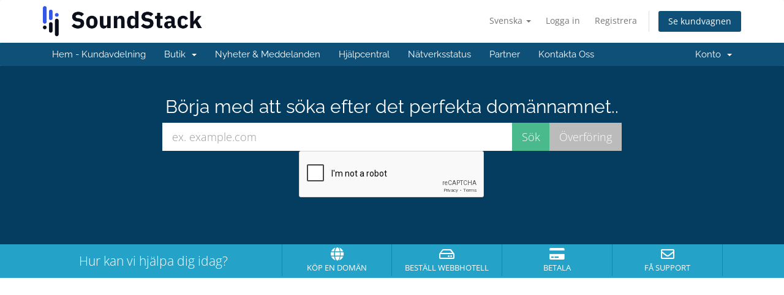

--- FILE ---
content_type: text/html; charset=utf-8
request_url: https://www.google.com/recaptcha/api2/anchor?ar=1&k=6LfFQf0SAAAAADVp2l3tJR_OkIm227HRJl1zB5Lf&co=aHR0cHM6Ly9zZWN1cmUuZW1waXJlc3RyZWFtaW5nLmNvbTo0NDM.&hl=en&v=N67nZn4AqZkNcbeMu4prBgzg&size=normal&anchor-ms=20000&execute-ms=30000&cb=cwu2bzlk349h
body_size: 49350
content:
<!DOCTYPE HTML><html dir="ltr" lang="en"><head><meta http-equiv="Content-Type" content="text/html; charset=UTF-8">
<meta http-equiv="X-UA-Compatible" content="IE=edge">
<title>reCAPTCHA</title>
<style type="text/css">
/* cyrillic-ext */
@font-face {
  font-family: 'Roboto';
  font-style: normal;
  font-weight: 400;
  font-stretch: 100%;
  src: url(//fonts.gstatic.com/s/roboto/v48/KFO7CnqEu92Fr1ME7kSn66aGLdTylUAMa3GUBHMdazTgWw.woff2) format('woff2');
  unicode-range: U+0460-052F, U+1C80-1C8A, U+20B4, U+2DE0-2DFF, U+A640-A69F, U+FE2E-FE2F;
}
/* cyrillic */
@font-face {
  font-family: 'Roboto';
  font-style: normal;
  font-weight: 400;
  font-stretch: 100%;
  src: url(//fonts.gstatic.com/s/roboto/v48/KFO7CnqEu92Fr1ME7kSn66aGLdTylUAMa3iUBHMdazTgWw.woff2) format('woff2');
  unicode-range: U+0301, U+0400-045F, U+0490-0491, U+04B0-04B1, U+2116;
}
/* greek-ext */
@font-face {
  font-family: 'Roboto';
  font-style: normal;
  font-weight: 400;
  font-stretch: 100%;
  src: url(//fonts.gstatic.com/s/roboto/v48/KFO7CnqEu92Fr1ME7kSn66aGLdTylUAMa3CUBHMdazTgWw.woff2) format('woff2');
  unicode-range: U+1F00-1FFF;
}
/* greek */
@font-face {
  font-family: 'Roboto';
  font-style: normal;
  font-weight: 400;
  font-stretch: 100%;
  src: url(//fonts.gstatic.com/s/roboto/v48/KFO7CnqEu92Fr1ME7kSn66aGLdTylUAMa3-UBHMdazTgWw.woff2) format('woff2');
  unicode-range: U+0370-0377, U+037A-037F, U+0384-038A, U+038C, U+038E-03A1, U+03A3-03FF;
}
/* math */
@font-face {
  font-family: 'Roboto';
  font-style: normal;
  font-weight: 400;
  font-stretch: 100%;
  src: url(//fonts.gstatic.com/s/roboto/v48/KFO7CnqEu92Fr1ME7kSn66aGLdTylUAMawCUBHMdazTgWw.woff2) format('woff2');
  unicode-range: U+0302-0303, U+0305, U+0307-0308, U+0310, U+0312, U+0315, U+031A, U+0326-0327, U+032C, U+032F-0330, U+0332-0333, U+0338, U+033A, U+0346, U+034D, U+0391-03A1, U+03A3-03A9, U+03B1-03C9, U+03D1, U+03D5-03D6, U+03F0-03F1, U+03F4-03F5, U+2016-2017, U+2034-2038, U+203C, U+2040, U+2043, U+2047, U+2050, U+2057, U+205F, U+2070-2071, U+2074-208E, U+2090-209C, U+20D0-20DC, U+20E1, U+20E5-20EF, U+2100-2112, U+2114-2115, U+2117-2121, U+2123-214F, U+2190, U+2192, U+2194-21AE, U+21B0-21E5, U+21F1-21F2, U+21F4-2211, U+2213-2214, U+2216-22FF, U+2308-230B, U+2310, U+2319, U+231C-2321, U+2336-237A, U+237C, U+2395, U+239B-23B7, U+23D0, U+23DC-23E1, U+2474-2475, U+25AF, U+25B3, U+25B7, U+25BD, U+25C1, U+25CA, U+25CC, U+25FB, U+266D-266F, U+27C0-27FF, U+2900-2AFF, U+2B0E-2B11, U+2B30-2B4C, U+2BFE, U+3030, U+FF5B, U+FF5D, U+1D400-1D7FF, U+1EE00-1EEFF;
}
/* symbols */
@font-face {
  font-family: 'Roboto';
  font-style: normal;
  font-weight: 400;
  font-stretch: 100%;
  src: url(//fonts.gstatic.com/s/roboto/v48/KFO7CnqEu92Fr1ME7kSn66aGLdTylUAMaxKUBHMdazTgWw.woff2) format('woff2');
  unicode-range: U+0001-000C, U+000E-001F, U+007F-009F, U+20DD-20E0, U+20E2-20E4, U+2150-218F, U+2190, U+2192, U+2194-2199, U+21AF, U+21E6-21F0, U+21F3, U+2218-2219, U+2299, U+22C4-22C6, U+2300-243F, U+2440-244A, U+2460-24FF, U+25A0-27BF, U+2800-28FF, U+2921-2922, U+2981, U+29BF, U+29EB, U+2B00-2BFF, U+4DC0-4DFF, U+FFF9-FFFB, U+10140-1018E, U+10190-1019C, U+101A0, U+101D0-101FD, U+102E0-102FB, U+10E60-10E7E, U+1D2C0-1D2D3, U+1D2E0-1D37F, U+1F000-1F0FF, U+1F100-1F1AD, U+1F1E6-1F1FF, U+1F30D-1F30F, U+1F315, U+1F31C, U+1F31E, U+1F320-1F32C, U+1F336, U+1F378, U+1F37D, U+1F382, U+1F393-1F39F, U+1F3A7-1F3A8, U+1F3AC-1F3AF, U+1F3C2, U+1F3C4-1F3C6, U+1F3CA-1F3CE, U+1F3D4-1F3E0, U+1F3ED, U+1F3F1-1F3F3, U+1F3F5-1F3F7, U+1F408, U+1F415, U+1F41F, U+1F426, U+1F43F, U+1F441-1F442, U+1F444, U+1F446-1F449, U+1F44C-1F44E, U+1F453, U+1F46A, U+1F47D, U+1F4A3, U+1F4B0, U+1F4B3, U+1F4B9, U+1F4BB, U+1F4BF, U+1F4C8-1F4CB, U+1F4D6, U+1F4DA, U+1F4DF, U+1F4E3-1F4E6, U+1F4EA-1F4ED, U+1F4F7, U+1F4F9-1F4FB, U+1F4FD-1F4FE, U+1F503, U+1F507-1F50B, U+1F50D, U+1F512-1F513, U+1F53E-1F54A, U+1F54F-1F5FA, U+1F610, U+1F650-1F67F, U+1F687, U+1F68D, U+1F691, U+1F694, U+1F698, U+1F6AD, U+1F6B2, U+1F6B9-1F6BA, U+1F6BC, U+1F6C6-1F6CF, U+1F6D3-1F6D7, U+1F6E0-1F6EA, U+1F6F0-1F6F3, U+1F6F7-1F6FC, U+1F700-1F7FF, U+1F800-1F80B, U+1F810-1F847, U+1F850-1F859, U+1F860-1F887, U+1F890-1F8AD, U+1F8B0-1F8BB, U+1F8C0-1F8C1, U+1F900-1F90B, U+1F93B, U+1F946, U+1F984, U+1F996, U+1F9E9, U+1FA00-1FA6F, U+1FA70-1FA7C, U+1FA80-1FA89, U+1FA8F-1FAC6, U+1FACE-1FADC, U+1FADF-1FAE9, U+1FAF0-1FAF8, U+1FB00-1FBFF;
}
/* vietnamese */
@font-face {
  font-family: 'Roboto';
  font-style: normal;
  font-weight: 400;
  font-stretch: 100%;
  src: url(//fonts.gstatic.com/s/roboto/v48/KFO7CnqEu92Fr1ME7kSn66aGLdTylUAMa3OUBHMdazTgWw.woff2) format('woff2');
  unicode-range: U+0102-0103, U+0110-0111, U+0128-0129, U+0168-0169, U+01A0-01A1, U+01AF-01B0, U+0300-0301, U+0303-0304, U+0308-0309, U+0323, U+0329, U+1EA0-1EF9, U+20AB;
}
/* latin-ext */
@font-face {
  font-family: 'Roboto';
  font-style: normal;
  font-weight: 400;
  font-stretch: 100%;
  src: url(//fonts.gstatic.com/s/roboto/v48/KFO7CnqEu92Fr1ME7kSn66aGLdTylUAMa3KUBHMdazTgWw.woff2) format('woff2');
  unicode-range: U+0100-02BA, U+02BD-02C5, U+02C7-02CC, U+02CE-02D7, U+02DD-02FF, U+0304, U+0308, U+0329, U+1D00-1DBF, U+1E00-1E9F, U+1EF2-1EFF, U+2020, U+20A0-20AB, U+20AD-20C0, U+2113, U+2C60-2C7F, U+A720-A7FF;
}
/* latin */
@font-face {
  font-family: 'Roboto';
  font-style: normal;
  font-weight: 400;
  font-stretch: 100%;
  src: url(//fonts.gstatic.com/s/roboto/v48/KFO7CnqEu92Fr1ME7kSn66aGLdTylUAMa3yUBHMdazQ.woff2) format('woff2');
  unicode-range: U+0000-00FF, U+0131, U+0152-0153, U+02BB-02BC, U+02C6, U+02DA, U+02DC, U+0304, U+0308, U+0329, U+2000-206F, U+20AC, U+2122, U+2191, U+2193, U+2212, U+2215, U+FEFF, U+FFFD;
}
/* cyrillic-ext */
@font-face {
  font-family: 'Roboto';
  font-style: normal;
  font-weight: 500;
  font-stretch: 100%;
  src: url(//fonts.gstatic.com/s/roboto/v48/KFO7CnqEu92Fr1ME7kSn66aGLdTylUAMa3GUBHMdazTgWw.woff2) format('woff2');
  unicode-range: U+0460-052F, U+1C80-1C8A, U+20B4, U+2DE0-2DFF, U+A640-A69F, U+FE2E-FE2F;
}
/* cyrillic */
@font-face {
  font-family: 'Roboto';
  font-style: normal;
  font-weight: 500;
  font-stretch: 100%;
  src: url(//fonts.gstatic.com/s/roboto/v48/KFO7CnqEu92Fr1ME7kSn66aGLdTylUAMa3iUBHMdazTgWw.woff2) format('woff2');
  unicode-range: U+0301, U+0400-045F, U+0490-0491, U+04B0-04B1, U+2116;
}
/* greek-ext */
@font-face {
  font-family: 'Roboto';
  font-style: normal;
  font-weight: 500;
  font-stretch: 100%;
  src: url(//fonts.gstatic.com/s/roboto/v48/KFO7CnqEu92Fr1ME7kSn66aGLdTylUAMa3CUBHMdazTgWw.woff2) format('woff2');
  unicode-range: U+1F00-1FFF;
}
/* greek */
@font-face {
  font-family: 'Roboto';
  font-style: normal;
  font-weight: 500;
  font-stretch: 100%;
  src: url(//fonts.gstatic.com/s/roboto/v48/KFO7CnqEu92Fr1ME7kSn66aGLdTylUAMa3-UBHMdazTgWw.woff2) format('woff2');
  unicode-range: U+0370-0377, U+037A-037F, U+0384-038A, U+038C, U+038E-03A1, U+03A3-03FF;
}
/* math */
@font-face {
  font-family: 'Roboto';
  font-style: normal;
  font-weight: 500;
  font-stretch: 100%;
  src: url(//fonts.gstatic.com/s/roboto/v48/KFO7CnqEu92Fr1ME7kSn66aGLdTylUAMawCUBHMdazTgWw.woff2) format('woff2');
  unicode-range: U+0302-0303, U+0305, U+0307-0308, U+0310, U+0312, U+0315, U+031A, U+0326-0327, U+032C, U+032F-0330, U+0332-0333, U+0338, U+033A, U+0346, U+034D, U+0391-03A1, U+03A3-03A9, U+03B1-03C9, U+03D1, U+03D5-03D6, U+03F0-03F1, U+03F4-03F5, U+2016-2017, U+2034-2038, U+203C, U+2040, U+2043, U+2047, U+2050, U+2057, U+205F, U+2070-2071, U+2074-208E, U+2090-209C, U+20D0-20DC, U+20E1, U+20E5-20EF, U+2100-2112, U+2114-2115, U+2117-2121, U+2123-214F, U+2190, U+2192, U+2194-21AE, U+21B0-21E5, U+21F1-21F2, U+21F4-2211, U+2213-2214, U+2216-22FF, U+2308-230B, U+2310, U+2319, U+231C-2321, U+2336-237A, U+237C, U+2395, U+239B-23B7, U+23D0, U+23DC-23E1, U+2474-2475, U+25AF, U+25B3, U+25B7, U+25BD, U+25C1, U+25CA, U+25CC, U+25FB, U+266D-266F, U+27C0-27FF, U+2900-2AFF, U+2B0E-2B11, U+2B30-2B4C, U+2BFE, U+3030, U+FF5B, U+FF5D, U+1D400-1D7FF, U+1EE00-1EEFF;
}
/* symbols */
@font-face {
  font-family: 'Roboto';
  font-style: normal;
  font-weight: 500;
  font-stretch: 100%;
  src: url(//fonts.gstatic.com/s/roboto/v48/KFO7CnqEu92Fr1ME7kSn66aGLdTylUAMaxKUBHMdazTgWw.woff2) format('woff2');
  unicode-range: U+0001-000C, U+000E-001F, U+007F-009F, U+20DD-20E0, U+20E2-20E4, U+2150-218F, U+2190, U+2192, U+2194-2199, U+21AF, U+21E6-21F0, U+21F3, U+2218-2219, U+2299, U+22C4-22C6, U+2300-243F, U+2440-244A, U+2460-24FF, U+25A0-27BF, U+2800-28FF, U+2921-2922, U+2981, U+29BF, U+29EB, U+2B00-2BFF, U+4DC0-4DFF, U+FFF9-FFFB, U+10140-1018E, U+10190-1019C, U+101A0, U+101D0-101FD, U+102E0-102FB, U+10E60-10E7E, U+1D2C0-1D2D3, U+1D2E0-1D37F, U+1F000-1F0FF, U+1F100-1F1AD, U+1F1E6-1F1FF, U+1F30D-1F30F, U+1F315, U+1F31C, U+1F31E, U+1F320-1F32C, U+1F336, U+1F378, U+1F37D, U+1F382, U+1F393-1F39F, U+1F3A7-1F3A8, U+1F3AC-1F3AF, U+1F3C2, U+1F3C4-1F3C6, U+1F3CA-1F3CE, U+1F3D4-1F3E0, U+1F3ED, U+1F3F1-1F3F3, U+1F3F5-1F3F7, U+1F408, U+1F415, U+1F41F, U+1F426, U+1F43F, U+1F441-1F442, U+1F444, U+1F446-1F449, U+1F44C-1F44E, U+1F453, U+1F46A, U+1F47D, U+1F4A3, U+1F4B0, U+1F4B3, U+1F4B9, U+1F4BB, U+1F4BF, U+1F4C8-1F4CB, U+1F4D6, U+1F4DA, U+1F4DF, U+1F4E3-1F4E6, U+1F4EA-1F4ED, U+1F4F7, U+1F4F9-1F4FB, U+1F4FD-1F4FE, U+1F503, U+1F507-1F50B, U+1F50D, U+1F512-1F513, U+1F53E-1F54A, U+1F54F-1F5FA, U+1F610, U+1F650-1F67F, U+1F687, U+1F68D, U+1F691, U+1F694, U+1F698, U+1F6AD, U+1F6B2, U+1F6B9-1F6BA, U+1F6BC, U+1F6C6-1F6CF, U+1F6D3-1F6D7, U+1F6E0-1F6EA, U+1F6F0-1F6F3, U+1F6F7-1F6FC, U+1F700-1F7FF, U+1F800-1F80B, U+1F810-1F847, U+1F850-1F859, U+1F860-1F887, U+1F890-1F8AD, U+1F8B0-1F8BB, U+1F8C0-1F8C1, U+1F900-1F90B, U+1F93B, U+1F946, U+1F984, U+1F996, U+1F9E9, U+1FA00-1FA6F, U+1FA70-1FA7C, U+1FA80-1FA89, U+1FA8F-1FAC6, U+1FACE-1FADC, U+1FADF-1FAE9, U+1FAF0-1FAF8, U+1FB00-1FBFF;
}
/* vietnamese */
@font-face {
  font-family: 'Roboto';
  font-style: normal;
  font-weight: 500;
  font-stretch: 100%;
  src: url(//fonts.gstatic.com/s/roboto/v48/KFO7CnqEu92Fr1ME7kSn66aGLdTylUAMa3OUBHMdazTgWw.woff2) format('woff2');
  unicode-range: U+0102-0103, U+0110-0111, U+0128-0129, U+0168-0169, U+01A0-01A1, U+01AF-01B0, U+0300-0301, U+0303-0304, U+0308-0309, U+0323, U+0329, U+1EA0-1EF9, U+20AB;
}
/* latin-ext */
@font-face {
  font-family: 'Roboto';
  font-style: normal;
  font-weight: 500;
  font-stretch: 100%;
  src: url(//fonts.gstatic.com/s/roboto/v48/KFO7CnqEu92Fr1ME7kSn66aGLdTylUAMa3KUBHMdazTgWw.woff2) format('woff2');
  unicode-range: U+0100-02BA, U+02BD-02C5, U+02C7-02CC, U+02CE-02D7, U+02DD-02FF, U+0304, U+0308, U+0329, U+1D00-1DBF, U+1E00-1E9F, U+1EF2-1EFF, U+2020, U+20A0-20AB, U+20AD-20C0, U+2113, U+2C60-2C7F, U+A720-A7FF;
}
/* latin */
@font-face {
  font-family: 'Roboto';
  font-style: normal;
  font-weight: 500;
  font-stretch: 100%;
  src: url(//fonts.gstatic.com/s/roboto/v48/KFO7CnqEu92Fr1ME7kSn66aGLdTylUAMa3yUBHMdazQ.woff2) format('woff2');
  unicode-range: U+0000-00FF, U+0131, U+0152-0153, U+02BB-02BC, U+02C6, U+02DA, U+02DC, U+0304, U+0308, U+0329, U+2000-206F, U+20AC, U+2122, U+2191, U+2193, U+2212, U+2215, U+FEFF, U+FFFD;
}
/* cyrillic-ext */
@font-face {
  font-family: 'Roboto';
  font-style: normal;
  font-weight: 900;
  font-stretch: 100%;
  src: url(//fonts.gstatic.com/s/roboto/v48/KFO7CnqEu92Fr1ME7kSn66aGLdTylUAMa3GUBHMdazTgWw.woff2) format('woff2');
  unicode-range: U+0460-052F, U+1C80-1C8A, U+20B4, U+2DE0-2DFF, U+A640-A69F, U+FE2E-FE2F;
}
/* cyrillic */
@font-face {
  font-family: 'Roboto';
  font-style: normal;
  font-weight: 900;
  font-stretch: 100%;
  src: url(//fonts.gstatic.com/s/roboto/v48/KFO7CnqEu92Fr1ME7kSn66aGLdTylUAMa3iUBHMdazTgWw.woff2) format('woff2');
  unicode-range: U+0301, U+0400-045F, U+0490-0491, U+04B0-04B1, U+2116;
}
/* greek-ext */
@font-face {
  font-family: 'Roboto';
  font-style: normal;
  font-weight: 900;
  font-stretch: 100%;
  src: url(//fonts.gstatic.com/s/roboto/v48/KFO7CnqEu92Fr1ME7kSn66aGLdTylUAMa3CUBHMdazTgWw.woff2) format('woff2');
  unicode-range: U+1F00-1FFF;
}
/* greek */
@font-face {
  font-family: 'Roboto';
  font-style: normal;
  font-weight: 900;
  font-stretch: 100%;
  src: url(//fonts.gstatic.com/s/roboto/v48/KFO7CnqEu92Fr1ME7kSn66aGLdTylUAMa3-UBHMdazTgWw.woff2) format('woff2');
  unicode-range: U+0370-0377, U+037A-037F, U+0384-038A, U+038C, U+038E-03A1, U+03A3-03FF;
}
/* math */
@font-face {
  font-family: 'Roboto';
  font-style: normal;
  font-weight: 900;
  font-stretch: 100%;
  src: url(//fonts.gstatic.com/s/roboto/v48/KFO7CnqEu92Fr1ME7kSn66aGLdTylUAMawCUBHMdazTgWw.woff2) format('woff2');
  unicode-range: U+0302-0303, U+0305, U+0307-0308, U+0310, U+0312, U+0315, U+031A, U+0326-0327, U+032C, U+032F-0330, U+0332-0333, U+0338, U+033A, U+0346, U+034D, U+0391-03A1, U+03A3-03A9, U+03B1-03C9, U+03D1, U+03D5-03D6, U+03F0-03F1, U+03F4-03F5, U+2016-2017, U+2034-2038, U+203C, U+2040, U+2043, U+2047, U+2050, U+2057, U+205F, U+2070-2071, U+2074-208E, U+2090-209C, U+20D0-20DC, U+20E1, U+20E5-20EF, U+2100-2112, U+2114-2115, U+2117-2121, U+2123-214F, U+2190, U+2192, U+2194-21AE, U+21B0-21E5, U+21F1-21F2, U+21F4-2211, U+2213-2214, U+2216-22FF, U+2308-230B, U+2310, U+2319, U+231C-2321, U+2336-237A, U+237C, U+2395, U+239B-23B7, U+23D0, U+23DC-23E1, U+2474-2475, U+25AF, U+25B3, U+25B7, U+25BD, U+25C1, U+25CA, U+25CC, U+25FB, U+266D-266F, U+27C0-27FF, U+2900-2AFF, U+2B0E-2B11, U+2B30-2B4C, U+2BFE, U+3030, U+FF5B, U+FF5D, U+1D400-1D7FF, U+1EE00-1EEFF;
}
/* symbols */
@font-face {
  font-family: 'Roboto';
  font-style: normal;
  font-weight: 900;
  font-stretch: 100%;
  src: url(//fonts.gstatic.com/s/roboto/v48/KFO7CnqEu92Fr1ME7kSn66aGLdTylUAMaxKUBHMdazTgWw.woff2) format('woff2');
  unicode-range: U+0001-000C, U+000E-001F, U+007F-009F, U+20DD-20E0, U+20E2-20E4, U+2150-218F, U+2190, U+2192, U+2194-2199, U+21AF, U+21E6-21F0, U+21F3, U+2218-2219, U+2299, U+22C4-22C6, U+2300-243F, U+2440-244A, U+2460-24FF, U+25A0-27BF, U+2800-28FF, U+2921-2922, U+2981, U+29BF, U+29EB, U+2B00-2BFF, U+4DC0-4DFF, U+FFF9-FFFB, U+10140-1018E, U+10190-1019C, U+101A0, U+101D0-101FD, U+102E0-102FB, U+10E60-10E7E, U+1D2C0-1D2D3, U+1D2E0-1D37F, U+1F000-1F0FF, U+1F100-1F1AD, U+1F1E6-1F1FF, U+1F30D-1F30F, U+1F315, U+1F31C, U+1F31E, U+1F320-1F32C, U+1F336, U+1F378, U+1F37D, U+1F382, U+1F393-1F39F, U+1F3A7-1F3A8, U+1F3AC-1F3AF, U+1F3C2, U+1F3C4-1F3C6, U+1F3CA-1F3CE, U+1F3D4-1F3E0, U+1F3ED, U+1F3F1-1F3F3, U+1F3F5-1F3F7, U+1F408, U+1F415, U+1F41F, U+1F426, U+1F43F, U+1F441-1F442, U+1F444, U+1F446-1F449, U+1F44C-1F44E, U+1F453, U+1F46A, U+1F47D, U+1F4A3, U+1F4B0, U+1F4B3, U+1F4B9, U+1F4BB, U+1F4BF, U+1F4C8-1F4CB, U+1F4D6, U+1F4DA, U+1F4DF, U+1F4E3-1F4E6, U+1F4EA-1F4ED, U+1F4F7, U+1F4F9-1F4FB, U+1F4FD-1F4FE, U+1F503, U+1F507-1F50B, U+1F50D, U+1F512-1F513, U+1F53E-1F54A, U+1F54F-1F5FA, U+1F610, U+1F650-1F67F, U+1F687, U+1F68D, U+1F691, U+1F694, U+1F698, U+1F6AD, U+1F6B2, U+1F6B9-1F6BA, U+1F6BC, U+1F6C6-1F6CF, U+1F6D3-1F6D7, U+1F6E0-1F6EA, U+1F6F0-1F6F3, U+1F6F7-1F6FC, U+1F700-1F7FF, U+1F800-1F80B, U+1F810-1F847, U+1F850-1F859, U+1F860-1F887, U+1F890-1F8AD, U+1F8B0-1F8BB, U+1F8C0-1F8C1, U+1F900-1F90B, U+1F93B, U+1F946, U+1F984, U+1F996, U+1F9E9, U+1FA00-1FA6F, U+1FA70-1FA7C, U+1FA80-1FA89, U+1FA8F-1FAC6, U+1FACE-1FADC, U+1FADF-1FAE9, U+1FAF0-1FAF8, U+1FB00-1FBFF;
}
/* vietnamese */
@font-face {
  font-family: 'Roboto';
  font-style: normal;
  font-weight: 900;
  font-stretch: 100%;
  src: url(//fonts.gstatic.com/s/roboto/v48/KFO7CnqEu92Fr1ME7kSn66aGLdTylUAMa3OUBHMdazTgWw.woff2) format('woff2');
  unicode-range: U+0102-0103, U+0110-0111, U+0128-0129, U+0168-0169, U+01A0-01A1, U+01AF-01B0, U+0300-0301, U+0303-0304, U+0308-0309, U+0323, U+0329, U+1EA0-1EF9, U+20AB;
}
/* latin-ext */
@font-face {
  font-family: 'Roboto';
  font-style: normal;
  font-weight: 900;
  font-stretch: 100%;
  src: url(//fonts.gstatic.com/s/roboto/v48/KFO7CnqEu92Fr1ME7kSn66aGLdTylUAMa3KUBHMdazTgWw.woff2) format('woff2');
  unicode-range: U+0100-02BA, U+02BD-02C5, U+02C7-02CC, U+02CE-02D7, U+02DD-02FF, U+0304, U+0308, U+0329, U+1D00-1DBF, U+1E00-1E9F, U+1EF2-1EFF, U+2020, U+20A0-20AB, U+20AD-20C0, U+2113, U+2C60-2C7F, U+A720-A7FF;
}
/* latin */
@font-face {
  font-family: 'Roboto';
  font-style: normal;
  font-weight: 900;
  font-stretch: 100%;
  src: url(//fonts.gstatic.com/s/roboto/v48/KFO7CnqEu92Fr1ME7kSn66aGLdTylUAMa3yUBHMdazQ.woff2) format('woff2');
  unicode-range: U+0000-00FF, U+0131, U+0152-0153, U+02BB-02BC, U+02C6, U+02DA, U+02DC, U+0304, U+0308, U+0329, U+2000-206F, U+20AC, U+2122, U+2191, U+2193, U+2212, U+2215, U+FEFF, U+FFFD;
}

</style>
<link rel="stylesheet" type="text/css" href="https://www.gstatic.com/recaptcha/releases/N67nZn4AqZkNcbeMu4prBgzg/styles__ltr.css">
<script nonce="ve6UgA-7zxjf3gqisWJ3zA" type="text/javascript">window['__recaptcha_api'] = 'https://www.google.com/recaptcha/api2/';</script>
<script type="text/javascript" src="https://www.gstatic.com/recaptcha/releases/N67nZn4AqZkNcbeMu4prBgzg/recaptcha__en.js" nonce="ve6UgA-7zxjf3gqisWJ3zA">
      
    </script></head>
<body><div id="rc-anchor-alert" class="rc-anchor-alert"></div>
<input type="hidden" id="recaptcha-token" value="[base64]">
<script type="text/javascript" nonce="ve6UgA-7zxjf3gqisWJ3zA">
      recaptcha.anchor.Main.init("[\x22ainput\x22,[\x22bgdata\x22,\x22\x22,\[base64]/[base64]/[base64]/[base64]/[base64]/UltsKytdPUU6KEU8MjA0OD9SW2wrK109RT4+NnwxOTI6KChFJjY0NTEyKT09NTUyOTYmJk0rMTxjLmxlbmd0aCYmKGMuY2hhckNvZGVBdChNKzEpJjY0NTEyKT09NTYzMjA/[base64]/[base64]/[base64]/[base64]/[base64]/[base64]/[base64]\x22,\[base64]\\u003d\\u003d\x22,\x22wrzCk8KwwpjDuRtKw68aw7fCg8K2wqgmcMO/w73CuivCnX/DjsKsw6VeZsKXwqg2w5zDksKUwqDCtBTCshkHNcOQwrxrSMKIG8KvVjtnfGxzw7XDu8K0QWsmS8OvwoQlw4oww7AGJj5rfi0ALMKedMOHworDgsKdwp/Ck0/DpcOXF8KdH8KxIMKXw5LDicKYw5bCoT7CnCA7NXdESl/[base64]/wqQww51ncSRWeXnDgnTDi8O9Zidlwp4VXAfCnEomVMKeGcO2w7rChRbCoMK8wo7Cq8OjcsOffiXCkgpxw63DjEfDucOEw48uwqHDpcKzGT7Drxo+wqbDsS5bfg3DosOrwq0cw43DoxpeLMKSw452wrvDsMKiw7vDu1kyw5fCo8KywphrwrRiOMO6w7/ClcK0IsOdLsKIwr7CrcKIw4lHw5TCq8K9w498W8KcecOxIMOXw6rCj3DCn8OPJBPDuE/Cul87wpzCnMKJDcOnwoUAwrwqMnwCwo4VKMK2w5AdMXk3wpEfwqnDk0jCmcKrCmw4w5nCtzpXJ8Owwq/DiMOawqTCtEfDhMKBTDt/wqnDnV5tIsO6wrl6wpXCs8OXw4l8w4dKwqfCsURwbCvCmcOmOhZEw4fCjsKuLxJuwq7CvFjCtB4OERDCr3wGOQrCrVvChideE1fCjsOsw4PCtQrCqE0eG8O2w5cAFcOUwoEGw4PCkMO8JhFTwpnCh1/[base64]/dmgsw4TDkGxfSMOIRVHDhh7DqncjLMOXISLDosOiwobCknwrwpPDjwZiI8OBFV09UFfCisKywrZtfSzDnMOLwpjChcKrw4ILwpXDq8OTw6DDjXPDiMKhw67DiTjCgMKrw6HDtsOOAknDl8KyCcOKwoUyWMK+M8O/[base64]/w7xifRttKcKywqsLXsKycMKwwqlew6xtexXCq3xjwq/CuMKcIGYEw5Ycw7A0GsKgw7bDi0HDv8O2T8OSwprChDJcFTPCksOFwrXCoUHDu0ojw7URJ2XCrsOpwqgQecO7F8K/JXdpw6PDmAQPwrxoSkHDpcO0NnZmwp5/[base64]/w5BYTMKVw7BXw7o7woLDucOMAw3CmBfCisOVwrzCsFN8CMO+w7HDqTQzNXTCnUUXw7d4IMOvw6RQdjnDgsKseEs6w49QasOSw4rDrcK2A8O0aMKiw6bDmMKCShAPwpQzYMK2RMKOwrXDs1TCmMO/w5TCnFgPV8OkDBzDpCY4w6B2UVtWwpPCi2dYw63CkcONw5EXcMK/wrjDp8KWR8OSwpbDucOywrjCpR7CpX5WZEbDqsOgIUJywqLDicKRwrFhw4DDtMOWwqbCq2BRFk8XwqYcwrbCpAdiw6Inw5BMw5TDsMOuGMKoTsOgw4LCtMKgw53CpSdowqvCl8O9cl8bGcKdDgLDlw/Dlg7CpsKEeMKhw7nDqMOYa3nCj8KLw5UPDMK7w4PDtlrCnMKXGV3DvVLCuADDn0TDl8Otw5Zew4TCsxzCoXUjwrI5w55eA8KXWMOrw5RKwopbwp3Cs3fDmUEbw4HDuQ/CqX7DuR05wrPDncKSw5dfeCPDsTzCs8Oow6YRw63DpsKrwrbCkW7CscOqwpPDiMOXw549JDjCm13DiA4iEGrDn24Pw7sHw6PCnVLCmWDCs8KYwrPCjQkCwq/CksKSwrguQsOewpNAHV/DtnkMecKTw647w7fChMOrwoTDj8OMHgTDrsKRwonCsh3DjsKxGMKuw6LCrMKswrbChTBGHsKQYFZ0w4hjwpxdwqQFw559w57DpUYjK8O2woBjw7BkB1FVwo/Dmh3Di8KxwpDCkhrDr8Ofw47DncOvV1NjNm5KGnYtG8Oxw6jDsMK/w5hrKncuF8KiwokMUn/[base64]/IFvDoCPDjsOawqPDv8OJBUDCqw4qwqDDunQYwo3CssKLw71kwq7DnDBPRTrDncOiw49bT8OFwqDDqg/DvsOQfhbCqEdFwrvCr8KdwoMFwoMXOcKCVmprAcKkwp0jXMOCYsOzwqzCjcOTw5HDhUxTJMKAMsK2eArDvH9lwq1Uwo47YMKswozCuD/[base64]/LCbDlsOVZsKBQCbCsgfDoMKNS3trNBPDt8OibUXCssObwozDnCHCoTnDjMKGwqpELzldAMO8LEt2w6p7w4xPZMK6w4dubH/[base64]/DuH/Ds8OZeQkBLsKIwqjDq3LDmR7DpMKywq/CvMOcwrdww59qXC7DukLCgwjDvg3DkRTChcOAZ8KvWcKJw4fDrWwqUWLCmcKJwo5aw5QGIxfCqEZhDDZSw5t9SUAZwpB6wr/DrMOHw5gBecOPwr8ePRlWJU/DkMKIb8OXXcOjQSMzwqFFN8K/a0tgw7c6w6YcwrfDocOjwrsOZRnDuMKgw7nDjB9wOVN6RcKFPHrDnMKvw5x4bMKVJnE1OcKmS8OiwpxiXiYqC8ONZnfCrw/CqMKpwp7CpMOfYMK+wp4sw7bDq8KmQCDCrMKNZ8OpQiNVecO5FE3CrAdaw5XDqCvDsl7CvSTDhhLDoUg4wo/DiTjDtsOZFxMQNsKVwrZZw5ovw53CijcQw6wlBcKiRxDClcKhLMOvaF3Ctj3Dj08bFD9JX8OgDsOZwosWw4haMcOdwrTDs3QpAF7DncKAwq9Uf8OXHVbCqcOMwpTCuMORwpRbwrEgdnVUVUDCjj7DoTzDtF/Dk8K2R8O8VsKnPkjDhcKJfxXDn2pHDl7DscK4G8OawrExOHYxaMOSMMKswoAtDsKZw5LDmUgmQg/CrRlKwqsXwozCrFbDqzRnw6JywpjCtVTCssOlb8K7wq7ClAhRwrDCoHYkMsKoekhlw4MSw6JVwoNXwpU0Y8OrAMKMZMOUY8OECMOyw5PDlGbCuG/CqMKJw53DpMKNaEXDiRRfwrzDnMKJwr/CgcKbTyB4wq9wwozDjQw7D8Ofw47CpCs1wqsPwrQkF8KXwq3DpHhLVU9jbsK2DcOkw7cwDMO1cE7DoMKyIMOPKcOBwr8mb8OiPcK0w65jFj7ChXrChC44w4hmaU/[base64]/DicKUw5oUfMOdJGXDpMO1w4J2w4DDnyjDnsOQbsOoJ8OlfcKCTERRw5oSC8ObNXDDmsOYdS/[base64]/w4HDgU3ChlnChx7DiGNtwpLDi8O0w7UJOsOsw77DmMKEw4waZsKYw5fCj8K7csOMScKnw599GDlgwrnDikzDqsOwAMOGwoQpw7ENWsOlKMObw7Y8w4F0aSTDjiZYw73CvgEzw7smIA/CrsKKwp7CugLDsyJdYcOkSnjCpcOCwoPCscO2wp7CtGseJ8K/woUnaVfCkMONwp8cHBYow6bCnsKBFcOtw7Radx7CscKXwo8Aw4dnZcKpw5vDhsO+wrHDtMOofGHDm1ZEGHXDjVJeYygYRcOnw4AJR8KkZcKrR8OUw4UsRcK5wqUrOsK4bsKGO3J6w5TCh8KZRcOXfD0XY8OuR8O3w5/CjgNdFTt8w6ADwpLDlMKbwpR7NsO6R8ORw6AKwoPCi8O4woojcsO9csKcGEjCuMO2w4ESw5sgaH5BPcK3w6RlwoEOwpEiX8KXwrsQwolEN8OLAcOow4Qdwr3CmC/[base64]/w6wrw67Cg8OBdsKMwpPDrMO+cngFEA/Dlx4UVcOIw7FSKkEfInbDrnXCrcKKwqd2bsK6w5oKOcK4w4DDjsOYa8KuwrU3wp4vwprDtH/[base64]/[base64]/[base64]/[base64]/Cu0YyasO0cnwjAnzDpcOAw506wpUrE8OWw7vCmk/DqMOxw6oOwo/CulbDqDcOMRTCiFRJD8KrGsOlecOEIsK3GcORaDnDn8KME8Krw5nDgsKCfsK2wqdiG2vCmEvDkA7CvsOvw5l2HEfCujfCogUtwokEw6wAw6F1QjZgwpUDb8OTw7pewq9CInLCi8Okw5fDp8Oiwr4ybgPDvxYHRsOlRMObwogGwrzChMKGLMO9w7PCtlrDox/[base64]/DpXbCs8KpBEjDvQHCnsOqw4NyMylHwoF2w7wfw7bCu8Oxwp3DlcK9XcKVFV1Dwq8Vwqhxw4Mjw5/DuMKGQ0nCj8OQU2PCk2vDiC7DlcO3woTCksO5XcKtT8OQw6U2MsOJJsODw4IsfnDDgGXDkcKjw7bDvVoQG8Kyw59JXWIAHgAuw63ChUnCqnoeFHHDgWfCrMKYw6DDsMORw5fCkWNswoXDlwHDmcOnw5/Du3RGw7IbM8OXw4bCkUgqwoXDs8KXw5twwrzDv3jDrFXCrGHCgMOJwrjDpCTDr8KJccOWGiLDrsOiHMK8GHteRcK2ZMOAw5vDmMKvVsKnwq3Dj8KVcsOew6Bzw7XDkMKRw6Z1GWbDksO/w4tfTsOvfnPDh8OcDB3DsiAqb8OsOWrDrRgnNMO6M8KiMsOwV30zAhkEw4PDgmwZwqULIMOBw6/CncOzw5t2w7N5wqvCksOvBMOvw6lFZF/DocOcBsO2wqQWw7Yww5LDr8OMwq1Mwo/DgcK/[base64]/CghPDqHxywqvDuGtaw71wwpvCjl3DvCFXIUbDjMKtXULDtioaw6HDsBTCv8OxaMK5PThxw5XDnGzCphJGwpPDscKIM8OvN8KQwoPDvcOXJXxLHR/Cr8OPRGjCqcK5KMOZZsKcHX7CoF5+w5HDvAvDjAfCoTI4w7rDqMKGwpzCm0hKHcONw5AYLANewqhWw78PH8ODw5USwqcABkp5wrZnasKNw5nDh8OFw4UtLcOMw4zDjcOfw6k8Ej7Ds8O8YMKzVxvDigk9wq/DhR/CvANQwpzCr8OcA8OSWQnCgcOwwoMAL8KWwrPDgy95wpkeM8KUR8ONw5TChsODPsKcwrhmJsO9PcO/P2RYwqLDgyXCsTzDsC/DmGbCkDFLRkY4WnVZwqzDjMO6wpNDCcOjaMK9wqXDrFjCvcORwrQGJsK9cndXw5tnw6AhKcOUDj07wqkONcKxccOVeSvCoFhZeMOuEWbDmnNmCsOvZsOFwpVTUMOcQcO4YsOpwposfysRch7Cm0nCjgbCr1ZDNnfDocKBwozDpsO/FhXCnxzCu8OCw5zDiiTCjMKRw5MnYF/CmVE0JVLCscKRb2tpw6DChMKDV2lMU8K1Ck3Dj8KPZE/[base64]/DpMOca8OEXsOmw5HDisK5FsKfesOzw7bDgT7Dp1fCrkxKTSLDpMOdw6jDkzTCtMOcw5Jcw6/CpHUAw4fDvFM/f8KLfn3Dt3TDrCDDmmbChsKkw7EDHcKrfsO9HMKIIMOjwqfCt8KRw5hMw5Ymwpx6Uj7CmnzDh8KGb8Oyw5kPw57DmUzDnsKaI2w1I8KQO8KoLVXCrsOABTkBLsKnwq9eD03Ds1ZOwqRAdMKxMmsnw57Dl3DDiMOjwoVZEMOPwqPClXcMw6ZRUMO+LB/CsVXDvHFWaiDCksO0w7vCgyYZOHk6M8OUwpgrw6sfw7XDhnZoez/Cr0LCqsOUWHHDs8O9wqN3w40HwpAjwqd7X8KCSEF+b8OEwojCo2QAw4/DnsOww7tMXcKXYsOrwpUQw6fCpBfCnsOow7/Dm8OEw5VVw6fDsMKZRUJRw5vChcK/wos6WcOVWDwww4U/MmnDgMOVwpNGXcOifAZSw7vCqF5jemUkB8OPwqLDlltCw7oKUsKvPMOVwoDDjWXCrg/ChcKlesOaSnPCn8KYwrfCqG8iwpFfw4UbMsKAwrcVeDXDpGcMVAVMbsKZwpnDrylpd1oNw7XCoMKOUsOcwrnDonrCi1nCq8OLwpUtRyh7w64mCMKDPsOcw5bDiwY1fsOtwrBHdsK7wrTDoRDDiF/CrnI/[base64]/XcOgVcOqw7rCqUzDhGNawozCnEtKJRAuwr8jcVQnwqjCvxbDt8KsPcKMXsO6SMOnw7fCuMKbYsOMwobCpcOzZcOvw6vDo8KLJWbDgBfDuGXDpyd5ei0lwobDsQ/CicOQw67CncOAwoJEbcKqwptnQDZ+wrtdwopLw77Du1YQw4zCuzoVA8ObwrDCtcKVQXfCkMOaDMOZAMKvHA86cEfCosKsE8KswqxYwrTCjFkmwpwfw6vCgsKAZ2tlQBEmw6DDlgXDqHDCuGTDg8OfFcKow43DrhTDvMK1ajbDvzlew4k7R8KNw7fDvcOGA8Kcwo/CvsKhJ1XCpWHCjDXCmHDDoiUhw4ckacOVX8KDw4p6IsKEwpnCpcKIw445N0zDpsO1EGNtCcOtOMOGcDbDmnLCjMO/wq1aEW3Dgylkw5BHN8OhUhxVwqvCi8OlEcKFwoLChz11AcKFdlc5KMKUem/[base64]/w4XDqMOIG8OiwoUYYQ0Mw6/DhMOGQk3CjcORw7bCqsOCwrM6MMKoZmgnC3hvAMOmU8KLTsOIB2XCmxXDqMK/w6hCWHrDucKewoTDkQBzb8Kbwqd8w6Rrw7M/wrfDjEtMU2bCjHTDh8KbWsOewo0rw5bDhMOZw4/DicOTVCBhbirClF4dwrPCvHB8J8O6EMKsw6vDgsKgwrLDmMKGw6Q1UMOHwofCkMKadMKEw4QhVsKzw7nCq8OIcsK0EA3CtDDDiMOqw4N2dk0GVcK7w7DCnMOAwp19w7pNw7kIwrpVwrYVwoV1H8K+K3okwq/DgsOowprCoMOfQC43wo/CuMOnw6BhcyrClsOPwpEfRcOsTAQPKsObIns0w6JtbsKpECkPZcKPwp4HEcK+YDvCiVkiwrlzwrPDm8Oaw6zCoW7CmMKzEMKkwrvDhMKnVHbDgsOhwrDDigPCuEMMw6PCkgEbw59tYjHChcK4wqHDnW/CqUXCn8K2wqlEw7oyw4pKwqVEwrPDmSooIMObdMOjw4DDrCJXw4pHwooNAsOMwpjCt2PCssKzFMKsfcKhwpfDsFzDoDVnwpLClMOywocBwqMzw6zCrMOQd1HDqWNoMkrCnw7ChjDClTJ1IQXCk8K/[base64]/w6ZTDMKAZSJGfw3DocOIPyvCn8O5wrlNwotCw7PCrMOlw6IlLsOww4MHJAfDg8KywrU1woMSLMOrwo1xcMKqwo/CrD7Dv0rCgMKcw5BGJSoaw5x1AsKiS3hew4IqS8OwwrvCuj1NC8KsfcOkZsKJHMObIA7DrwfDk8KxccO+PF1owoMhfwHCvsKIwpJqD8KQOsKYwo/[base64]/V3nDosOfScOmOMOdwrHDojRxJMOKwqB0wrvCn3ADIcKmw7QCw5DCgcKSw5gBwrQyP1FUw5x1b1HCocKLw5AjwrLDr0Mgw7BDED5GZwvCph9bw6fDs8K2MMObPcOmUSzCnMKXw5HDmMKqw4hKwqd/HynDp2bCiQ4iwrvDkU57dGrDsQBQChltw63Dg8KswrJxw7bCjsKxEsKaIMOjfcOTZhNmwqbChxPCoj3DgjLCoBnCr8KRMMOsZyw2E2gRBsOKw6ocw787fMO6wrbDqmh5ARYJw77CpgckUgrCkBgTwpLChRgkDMKOasK9w4PCnkJQw5ofw4/[base64]/[base64]/w5Y4aFbDqMKaehk4YF9DT0tjVTZawr9pw5bCnQkxwpATw4Ecwo8tw7sTw7MXwq8uwoLDqQvCngFxw7TDnhx3JjYhdlkWwpplNGkNbGnCmMOyw5jDgX/Ck3nDji/CkGo3E11AesOXw4TDpT9dRMOZw4RdwrzDgsOWw7Nmwpx7AcOeacK2Pm3CicKpw4N6B8KQw59MwrDCqwTDjsOqCzjCtgkoQi3CpMOBP8Oow58swoXDhMOZw6TDhMKZFcO7w4MLwrTCsWrCjsOWwrzCi8OGw7MywrN/fHJXwq8KK8OpEMOhwo4bw6vClcOtw4o6BwrCocOVw7LCpBzDm8KaGcOTw5bCk8Oww5XChMK2w7HDgWstG1ggK8Kpaw/[base64]/w7w4w6gcMw4owofDvS/[base64]/[base64]/wpkPI8OdGcOkw4kgwpHDg03Dj0Uyw4TCpsKHw65ScsOrMSgdeMOpXFfCoDrDi8OdazlefsKHdgQ4wqRRQDPDhF0yCHLCmcOqwoQZbUDChUjCi27DhCgfw4dow5fDlsKswqnCtMKjw5/DklDCjcKOIUjCgcOSGsKhwpUPS8KPT8OYw6xxw6RhcETDqAbCmwwUR8KRWUPCjhnCuioEaVV4w4UEwpV5wpkNwqDDkW/DiMOOw4YrXMOQAVLCrC8FwoPDrsOaeENlcsOaO8OsQEnCq8OUTBx8w5ojfMKgQMKqHHZCOcOBw63Dt0Y1wpcAwrnDiFfCpA7CrRAOfXzCg8OgwrHCpcK7d1nCgsOVaRRzP2c/w63Cp8KDScKMNxzCnsOrJwlrHgYhw6caecOKw4PChMOnw5w6RMO6Zn1Iwq7CgScHQsK7wrHComsNZwtIw7/[base64]/ClydOWDoew5HDqsKSI3XCqsOVwoPDrcOuw6YxJ3RFwrzCrMKmw590LcKnwrHDq8OeD8KFw6vDu8KawrHCs3McG8KQwrp7w5Z+MsK/[base64]/Dt3LCvWLChj5uY8KyOMKLPcKRaMKCwoVIasKWElRCwo4PJcObw6rClycOOjxPc2Vhw6jDkMK8wqE2dsK0LhosWDRFVsKtCVRaEx9NPQpQwrkVQ8O0wrY1wqbCrcKMwpt/ZgBuOcKIw54qwo/[base64]/w5cbwqhnwpvCvsKtTmZxBT1DwpHDqMKvw5YqwqTCkk7CuxEJLETCnsKdfBLDn8KsBGTDm8KEXUnDvQXDt8OSCxrDilvDpsKsw5pASMORW0o8w7MQwpPCi8KWwpE0BRJrwqLDnsKofsONw4/Dk8Krw5VlwrJIb14ef13DvsKHXV7DrcOlwpTCvkTCqT/[base64]/w47DnMKvw54Xw55Mw4V0wrPDr8OTWMOuGMKxw6UKwq4MG8K/BUMCw7LCjRMww7/DsjIzw7XDoA7Cn0s4w6nCs8Ozwq1XPGnDnMOkwrwdGcOFQcKqw6AnO8OiGFM/elHDm8KPGcO8FsOwHSFyfcOFDMK8bEtCMgHDpsOMw6d4ZsOpcVNHKHQow6nCvcORCW7Dp3jCqDfCmx3ClMKXwqUMPMOvwq/CnRDCp8OPUlfDn0EyDwhjEcO5SMKwWmfDgG1EwqgyJSrCuMKow7XCt8K/EisPwoTDgUFpEBrCtsK3w63CsMOIw6HCm8K7wqTCjsOrwpBtY3DDqsKuNHkANsOiw5Yww7zDmMORw6TDo2PDosKZwp/Ck8KswpIGZcKjKEfDkcKqcMKnQ8Obw6vDrBRLwq1lwpwqTcK7ChTDlMKow6PCunXCu8OQwpXDgMORTBUOw7/CvcKUwpTDnGFfw6BlY8Kgw5gBGsOEwpZ3wrBzWV56IEXDrjIEVEZMwrs9wr/Dk8KGwrDDtStlwpRJwoAzPWwrwpfDosOWW8OIVMKVdsKgclcYwpYmw7XDkETDlRbCsGVjCsK1wq5PJcOowoZQwq7DqWHDqD4HwqPDucKWw7zCkMOyKcOxwo3CiMKVwqx8JcKcbDRcw6HCvMOmwpXCmFsnAzchI8KtATjDkMKLeADCjsOow7/Cp8Olw7XCrsOVT8Opw5XDsMO7M8OvXsKMwr4JDFnCgjlMaMKtw43DicKqecOlW8Omw4EIBULCrzjDgTJeBjB2MApSPUEpwo0dwrkkwr/Cl8K5dcKXw4vDo3BCHX8HUMKTfwjDsMK3wq7DlMKLanHCoMOxLmTDpMOCHXjDnyZ3wpjCiSgmwqjDlxRadB/[base64]/SsOLdcKSwpk+w77DgMOxw5jChcO5w4UxE8KewrlLN8Kmw6/CtHLCicORwrnDg31Nw7bDnV3CtivCocOddD7CqE5Lw6jCii0Rw5jDmMKBw73DnivCgMOyw4dCwrTDgE/Ds8K3Ll5/woTDrGvCvsK4UcOQVMOrLU/CrRVrK8KkcMOaWzLDo8OmwpI0QF3CrXQKd8OEw6TDhMK1QsK7A8OYbsKAw6/CkBLDtQ7DksOzb8O8wqslw4HDoTo8dVXDoRvCuG1SVkw5woHDinnCn8OnLhzCncKEYMKXcMKRa3nCqcO8wrrDkcKKDyXDjkDDg2gwwofDvMOQw7nDgcKlw79qU1bDoMK0wrpOasO/[base64]/DqzbDnsK+wozDmxMgw5saDMKyEsO+EMK1EMOfABXDqsO/wrMXHzjDrAF6w5PCjilzw6xeaXhVw7suw5pHw5LDg8KfP8KaDSlUw7IjHcO5w5zCvsOANlbCvDlNwqRiw53CosOYDnTCksO7XkfCs8KKwpbCgcK+wqPCt8KTD8OMLGnDucKrI8KFw5U2ZhfDvcO+wrUDJcKVwp/Dv0U6AMO6J8KNwpnDscK9KQ3ClcOvAsKEw6fDqxrCvTbCrMOyKQ9CwofDh8OQYitLw6J2wokBOsOYw6hmD8KXwoHDixLChAIfJ8KDw4fCgxlKwqXChgJ/[base64]/w4oGw7LCqcK+ZMKXwpYdw4bDi8OeBVcNDsKVK8K6wofCq3bDvcKTw4zCksOJI8O+wqTDo8K0UAPCucK8F8OnwooDLzE5AMOpw75TC8OXw5zCkwDDicKgRCnDslzDq8KRE8KSw47DrMKww6lOw5EZw48pw54pwrXDjU1uw5/[base64]/CjsKpBcOMN8OHwqXDtsOIwrbDv3DDiGYDL8OdYGLDpMK7wqoKwo7CtMOPwozCkTUsw4A1wqXCrnvDpSRsFzJJEMOQw4TDjsOYBsKIf8O5Z8OSYAgFQEttWMOuwrx3aQ7Dk8KMwp7Dp0MVw6HCo21rdMO/[base64]/CRctw4fCvEzCs8Kkwp3DjhjDnCYvwoZZSsOYQFEiwogGLDjCpMKLwr1gw44fYTXDu3Y/wpc3wrrDrTbDuMK4w5MOdkXCtGXCr8K6CMKxw4Jaw59EN8ONw7PCqHrDhTrCssOlSsKEF1HDnDh1OcOrI1dCw7/CtMO+ZhHDmMK4w6ZtWgfDqsK1w7zDpcO6w6FSBE/CngnCh8KbPz9XScOgHcKhw5HCkcKzAws4woMHw7/ChcOOdcK/[base64]/CrirCignDhcKqw7EuGsOqLcKmw6g8bHjCpGQyQcOzwrIvwofDiV7DlUTCvMOnwpPDk0LCiMKIw53Dj8KpdmIdD8K5w4nCvcOQeT3Dq13CtMOKQWbDpMOiTMOgworCsyDCjMOIwrPCnyZFwpkHw7vCn8OOwovCh1MEcGnDnn3DtcKIOcOXHBt4ZwIwNsOvwrl/[base64]/UMODPTDCkj4VIivDpsO7BsKqwotPUmnCrwgNC8Ogw5rCqMOYw4XCusKBw77CjMOrKk/CusKrVMOhwq7CpxAcB8Kaw53DgMK9wqHCshjDlcK0GXVyYsO4SMKUXAUxTcO+DinCtcKJNFo1w5UJUnFYwrDDmsKUw4jCtcKfHBdpw6E7wpwzwoLDv3EhwoQgwoTCqsOIX8Kfw5PCjn3Dg8KlJkEGUcKhw6rCqiEyZifDmF/DswBCwo7DqcOBZRDDmSExDcKrwrPDsUvDvcObwpZBw6VrEV4yByBPwpDCq8KQwqtnMETDoxLDqsOwwrHDsyHDlMKrBg7DjMKfA8Kvc8OzworCoQLCncKtw6HCtlvDncOrw7nCq8KFw4pnwqgvRsO8F3fCp8Ofw4PDkkjCuMKaw7zDnh1BY8Otw4/CjgHCoW3Dl8KrCUHCugPDlMOzHVHCiFptb8KEworCmAwfWCXClcKmw4JSaGc6wqXDvznDhFFoC1pyw6/CiAYkYDpCKS/CjF9Yw4rDsVPChinDsMK+wp7DmXo9wrN9TcOww47DpsKGwqbDsn4mwql1w5DDgsKgP28gworDvsOXw5nCmB/CqcOIIhBdwpd+SlI0w4fDnyE9w6BBw6ECccKTSHARwp1FLcOjw5QHdsKrwoXDmMOjwrQLw4LCocOpWcK8w7LDhMOCIMOUa8K4w6I6wqHDiQdRHXvCoDI3RgLDqsKnw4/DuMOLw5fDg8ObwqLCjQx4w73Di8OUw7PDjgkQNMOyUh4wcQPDjwrCkU/CgMKZdsOBPCs9D8Obw55wVsKRCMO4wr4JRsKGwrjDs8KBwoQWXFQERVoYwrnDtAIaOcKOUVPDqcOiGmbDlS3Dh8O2w7IewqTDrcOtwqdfVcK6w5svwqjCl1zCqcOFwq4dSMOFQyDCm8OQaAkWwoJXYDDDkMKrwq/[base64]/DpMOIVsOuRwnDn8K5w6Mcw4hjUcOkV8OERMKmwrhfXi9hQ8K7ccOSwobCi20QBnXDgcONPCppWcKpXMKFDgwLI8KHwqdzwrNGCk/Cl2sXw6nCpTdXZRFGw6vDtsKYwpMRV1/Dh8OlwrRgeFZnw4dQwpZUC8K6MzTCkMOWwp7DixwhDsKTw7cmwok+V8KRPsOvwpBNOFszIMKXwo/[base64]/CpGMcJGnCo8O1wpUKw4bCgULDuMOVw7fCjcKnI0F1woQcw7wsMcOHX8Kuw6LCi8OPwpnCgMO7w4gdLWnClGJQATNcw5l8e8KDw5lXw7YQwqDDvsKsasOcBjfCkF/DhVvDv8OKZEIww73CqcOIU03Dv0QtwpnCtcKhw53Dt1cSwpshAG3CvMOewpdBw79Twoc5w7PDmTXDucOTXSjDh1QFGjfClsO6w7TChsOFY1tgw7/DicOywr9Aw6Icw5Z5FznDv2nDm8KxwrjDhcK4w5dww5TCv3jDuQZvw6vDh8KNeXc/w5Uww4/[base64]/E8OEH8OPeMO8B8OYw7zDvg8WZsKfYmMlw6TCtyXCicO7wp/ChCTDuT9jw4Ajwq7Do0ZAwrTCoMKmwpDDpSXCgkfDiQ/DhX9BwqDDgVEZLcOwBHfDmcK3CsKMw6/DlmksaMO/IATCnUzChT0Aw5dGw4bCpwbDsnDDsQnCs2YgFMOxdsKEO8K/fn/DgcOVwpZ5w5jDj8O7wp3CvMOswrfCjMOswqrDnMOTw5xXSX1qblHCqsKRUE91woYYw4IcwoLCgT3CjcOPAH/CiiLCg13CkE19LAbCiz9rfGwqwoclwqdhSS7CvMK3w7LDoMK1CBV8wpN+PsKYwocjw4IPDsK7wpzCnk8Kw49mw7PDjyxxwo1Bw6jDqG3DtGPDocO7w57CssKtL8OpwqPDm3oewpQ5w558w4hdOsODw7BpVkhiAlzDlGzCtsOdw5nCoR/[base64]/DuUDCgVA/woIzdS/CgcKSdsK1e8KCwoTCtMKywpzCvF7DkU4QwqTDn8K1wpgEYcK1axXCscOofwPDvS16wqlnwoJ4Xz3CvHZhw4TCgcK1wqQ+w7wlwrrCtHluGsOJw4V/w5gCw7VhKyfCqGnCqXpiw4XCrsKUw4jCnGUSwpVjFC/[base64]/ChnbDocOXw6zDq0jCqGfCvynCviXDv8OWwoRMCcK9K8KzAcOcw5REw4IewoIww7U0w4AYwohpJEdGUsKBwrM5woPCpiEGQSZYw77Dux4Nw4Nmw4JPwrDDiMOowqvCnXNAwpUrecOxIMOcEsKfP8KfbV/CrTxHai4CwqfDoMOHfMOHCivDusKrYcOWw65zwr/Cg0nCh8Kjwr3Csg7DoMK+worDl1DCiGvCisOQw43DgcKeNMO4LsKLwqhRa8OPwqE0wr7DssKPSsOpw5vCkHV3w7/DtxdJw5lzwq7CiRg0wo3DrcOXwq13NsKyLcKheC7CtyBwU3wNNsOrW8KTw7McB23DtxPCtzHDpsK4wp/CkwZbwp3DninDpyrCs8KdTMOHTcK+w63DiMO+UMKcw6fCvcKkLsK7wrNHwqVsJcKVKcKqUsOpw4ssQUTCjsOXw4nDm0dwL07CisOpW8OfwoRcFMOrwoXDncO8wr/[base64]/CjnVxd8OOUMKbT2krw7kkw7nCkMKzeMOswppMwoI4U8Ogw65cR0lVNsOfB8Ksw4LDk8O2AMO9SkTDqFRkRX8yYTVHwpvCrcKiIcOSFsOuw77Dh2/Cgn3CtjBmwrhnw4nCuEQpNU5qbsOMCSs7w5/[base64]/DjcOTIAXCnX4vwplKw6LDtcKtTD/Cow5iwql4w4TDqMOKw77DmkZ9wqfDiw9nwopjFUbDpMKow6PDi8O6VztFd0hUw6zCqMO3NlDDkwJPwqzCj3ZbwonDlcOEf0TCpSTCs3HCqn7CjMK2Z8K1wrREJ8KgQ8ORwps0GcK5wqB6QMKGwqgnHQPDu8KpI8Kgw5NVwp1KIMK0wo/DgsO+wrDCqsOBdz9YaVpjwowYXFfCoj4mw4XCnWoJXU3DvsKKJCU2OE/DksOOwq8bw73Dm1PDk2rDl2XCt8OdfUkqEEkKJG4eRcKMw4FiFTUNU8OebsO6X8Omw7E8GWA8UW1Hw4LCmsOkdmglWhTDrsK7w6waw5/DuRtQw44VYz4HfMKzwqY5FsKKNmRLw7rDiMKdwrQIwrkGw5QNLsOSw4fChcO8GcOrIEFlwrjDocORw6LDulvDrF7DgMKeY8O9GlQKw6HCqcKVw5kFNHlowpvCu1vCkMOLCMKDwqNdVE7DixvCtG5vwqxLJDg4w6F1w4PDsMKdWUzCn17Cr8OjSxnCpAfDmMOjwr9bwo/DscOnM1jCtngnDjfCt8OGwrjDr8OxwrxTS8OXbsKQwoN/HzcvWsOawp0jw7sLPHEmJjoQYcOew5kEOSEnVVDCgMOIOMOEwqnDtkbDvMKddj7CrzrDlnZ/UsOrw6QBw5bDvcKFwo5Rw4dNw45vJDsmD3RTF2nCjsOlNcK/XXAaC8Kiw74mXcOww5pRYcKlESkWwoVRO8OEworCpsKuQRBgwrQ/w5TCmVHCh8KLw4NsEWbCv8O5w4bCsTc6LcOXw7PDsmPCl8Odw6cow6sOCXzCtcOjwo/[base64]/Do8ODwrMjwp/[base64]/DnsKTWx0qw7MeVMOfwpbDp2YhSMOsc8OGcMO9wrnCmcOsw4vDkG1qRMKxdcKLGmkWwoXCisKyd8K9Z8Kyekoyw6zCjAICCi47wpfCtwnDhsKFw67DgyHCk8KRBSjCq8O/GsK1woLDqwtZcsKzJsKBecK8N8K7w7nCkFrCicKNf2BUwrtpNsOvG2sGMsKyKMOew5fDpsKiwpHDgMOhB8K7AxJHwrnCg8KJw6k9wonDvmzCh8OAwpvCsE7CrhTDrUk1w4zCq0dWw6nCtTTDuWh8wo/DnFXDmcOKc27CgMOfwotxdsOzED0wAMK8wrJ6w7fCg8OrwpvDkg1aYMOfw5XDhMKRw70lwoUhVMOrcEvCvE3DkcKJwrHCqcK6wpN7wrHDoX/DoBrCi8Kkw7tqRW92VFvCk3vCnTrCt8KrwqzDrMOPJMOwZsKwwrIJWcOIwpVBw4Ymwq0Ewrs9BsKjw4HCk2PCq8KEb3IkJcKYwpHDlyxKwr00SMKOP8Offi3Cv3FMIEbCrm08w45eSsOtC8Kzw6PCqmjDnyLCp8KWe8OXw7PCiH3Cng/[base64]/Cg8KtOcKfw74Gw7AnasO5dErCiMOBwoxKwozCq8K0w6rDn8OqEhTDsMKSPBDCmVfCqEnDl8O5w7UpR8OSVnseLAlhMVEYw7XChAIew4HDpWLDkMOcwo9Gw7rCt3w/egbDgh4VShHDqAtow6cFGxvCg8O/wo3DqixMw6JKw5TDucK6w57Cr3/[base64]/SGx3wrJKfErDjAbDoMKaw4Izw4ARwo8bfFvCisKaKhB5w5DCh8KawpcYw4rDicOFw4caeF93woVAw7rCo8KVTMOjwpcvR8K4w6xuDcOmw50XNhXDhxjDuALCm8OPXcKsw5XCjDQnw6pKw4g4w4wfwq5sw587wr1WwrjDtkLClB/[base64]/[base64]/Cm8OgLx56C8OGw6gFwojDlMKjcljCn07DncKcw4Vtwq/DscKDUMOKDy/[base64]/DpXFAAcKBUXNnw4PCgsKJw4rCnV1pwrEswrnCtlzCoDjCpcKXwqDDjiFkEcOiwoTCr1LDgBofw4ogwrTDp8OsCQVcw4ABwo/CrMOGw5x6HGDDi8OmEcOmKMKzV2oHVhMzBcOnw5pBExHCocK0RsKZTMKAwr/[base64]/DrgbCvnJHwozDrcKfdcOxEEfDs8KHw7oZwovCoiolD8KPW8KRwpUBwrQEw6g0HcKXETsdwo3DmsK4wq7CvnDDscK0wpYOw5IaXUQHwqw3N3FiWMK9wobDhgTDvsOrCMOzw5skwrHDlwQZwpDCl8KCw4FfA8KPHsK0w6NIw57CkcO2B8K/NQ8ww5Ntwr/Cg8OoGsOSwqLDmsKowrXCrVUeIMKlwptBbyM0w7zDqAzCpTfClcKqC03CnDTDjsKRKAdBIjsBfsKiw5pEwqFdDjzConFVwpvDlSJ0wqHDpS/DqsODJDIawpdJL1Qjw5MxS8KHd8KTw704UcO6XizDrFZuEg7ClMOvD8K1DWkQVB3DqsOQMF3DqX3CjibDqWc6wqHDvMOsf8OCw7XDnsOsw4rDmUsiw7zDrSbDpQ3CiiR9w7wNwqLDoMORwpHDg8OAJsKKw7nDncOBwpLDp0R0SkfCqsKdZMOlwps4VF5/w79vUlHDhsOkw6zDnsO1EQbDg2XDhDfDhcO9wqQBFjTCgsOKw7xCw4LDrl86AMOyw68yAUfDsWBiwrzCucOIO8KzW8OEw7AfT8OOw4LDp8Ohw5x7bMKJw5fDkAdgWcKIwr3Clg3ClcKAS14UesOdCcK9w5l7IsKrw5kxeVg9w7t9wr0WwpzCqQrDlsOELnsjw5Y4w7I/w5sUw50KZcO2Q8KGFsO9w4ouwokbwq/DmHErwrp9w7XCqynCg2UDejM9w5wzI8OWwqXCusK4woPCvcKDw6olwoRzw4x+w5c6w4/Cj3/[base64]/CphYsfUhOSlQ7w4tsQcOFw7bCiBjDtFnCuEENa8OrHcKWwqPDsMKdWTHDlcOA\x22],null,[\x22conf\x22,null,\x226LfFQf0SAAAAADVp2l3tJR_OkIm227HRJl1zB5Lf\x22,0,null,null,null,1,[21,125,63,73,95,87,41,43,42,83,102,105,109,121],[7059694,280],0,null,null,null,null,0,null,0,1,700,1,null,0,\[base64]/76lBhnEnQkZnOKMAhmv8xEZ\x22,0,0,null,null,1,null,0,0,null,null,null,0],\x22https://secure.empirestreaming.com:443\x22,null,[1,1,1],null,null,null,0,3600,[\x22https://www.google.com/intl/en/policies/privacy/\x22,\x22https://www.google.com/intl/en/policies/terms/\x22],\x22SKFoM9vYulP3XXmDS4aM7YsQKH07riYi8cGdm9Kc5Uk\\u003d\x22,0,0,null,1,1769730574765,0,0,[102,172,199],null,[138,105,166],\x22RC-4Q23Ej0cH6u8KQ\x22,null,null,null,null,null,\x220dAFcWeA4pV5it5hWgE4cyqXwREKJ3gRdyWjjUc19gd_1KCvmg1TVCtuuvyIQbkrA0r-EXjfSIkjcNPFX5IF5_H5ITHu8xu5gBJw\x22,1769813374698]");
    </script></body></html>